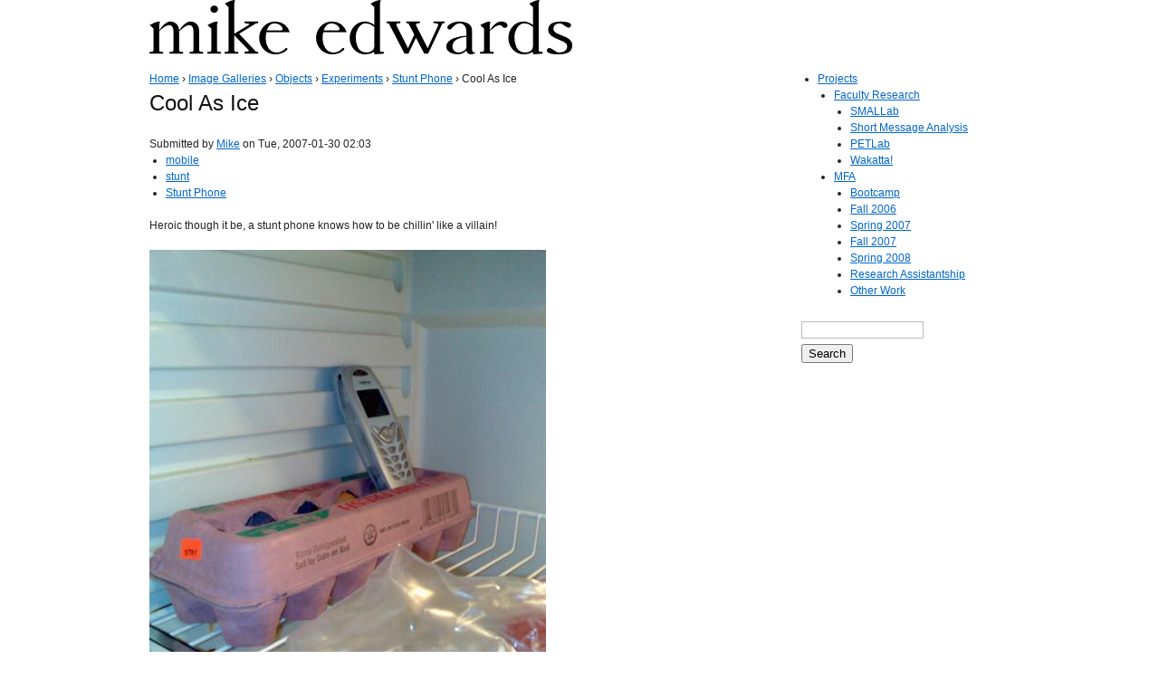

--- FILE ---
content_type: text/html; charset=utf-8
request_url: http://onearmedman.com/node/107
body_size: 3297
content:
<!DOCTYPE html PUBLIC "-//W3C//DTD XHTML 1.0 Transitional//EN"
  "http://www.w3.org/TR/xhtml1/DTD/xhtml1-transitional.dtd">

<html xmlns="http://www.w3.org/1999/xhtml" xml:lang="en" lang="en">
<head>
<meta http-equiv="Content-Type" content="text/html; charset=utf-8" />
  <title>Cool As Ice | Mike Edwards</title>
  <meta http-equiv="content-language" content="en" />
  <meta name="description" content="Heroic though it be, a stunt phone knows how to be chillin' like a villain! View the discussion thread..." />
<meta name="keywords" content="mobile,stunt,Stunt Phone" />
  <meta http-equiv="Content-Type" content="text/html; charset=utf-8" />
  <link type="text/css" rel="stylesheet" media="all" href="/modules/aggregator/aggregator.css?U" />
<link type="text/css" rel="stylesheet" media="all" href="/modules/book/book.css?U" />
<link type="text/css" rel="stylesheet" media="all" href="/modules/cck/theme/content-module.css?U" />
<link type="text/css" rel="stylesheet" media="all" href="/modules/filefield/filefield.css?U" />
<link type="text/css" rel="stylesheet" media="all" href="/modules/img_assist/img_assist.css?U" />
<link type="text/css" rel="stylesheet" media="all" href="/modules/node/node.css?U" />
<link type="text/css" rel="stylesheet" media="all" href="/modules/poll/poll.css?U" />
<link type="text/css" rel="stylesheet" media="all" href="/modules/system/defaults.css?U" />
<link type="text/css" rel="stylesheet" media="all" href="/modules/system/system.css?U" />
<link type="text/css" rel="stylesheet" media="all" href="/modules/system/system-menus.css?U" />
<link type="text/css" rel="stylesheet" media="all" href="/modules/tagadelic/tagadelic.css?U" />
<link type="text/css" rel="stylesheet" media="all" href="/modules/user/user.css?U" />
<link type="text/css" rel="stylesheet" media="all" href="/modules/forum/forum.css?U" />
<link type="text/css" rel="stylesheet" media="all" href="/modules/cck/modules/fieldgroup/fieldgroup.css?U" />
<link type="text/css" rel="stylesheet" media="all" href="/modules/views/css/views.css?U" />
<link type="text/css" rel="stylesheet" media="screen,projection" href="/sites/all/libraries/blueprint/blueprint/screen.css?U" />
<link type="text/css" rel="stylesheet" media="screen,projection" href="/themes/blueprint/blueprint/css/blueprint.css?U" />
<link type="text/css" rel="stylesheet" media="screen,projection" href="/themes/blueprint/BPSTARTER/css/style.css?U" />
<link type="text/css" rel="stylesheet" media="print" href="/sites/all/libraries/blueprint/blueprint/print.css?U" />
  <!--[if lte IE 7]>
    <link rel="stylesheet" href="sites/all/libraries/blueprint/blueprint/ie.css" type="text/css" media="screen, projection">
    <link href="/themes/blueprint/blueprint/css/ie.css" rel="stylesheet"  type="text/css"  media="screen, projection" />
      <![endif]-->
  <!--[if lte IE 6]>
    <link href="/themes/blueprint/blueprint/css/ie6.css" rel="stylesheet"  type="text/css"  media="screen, projection" />
      <![endif]-->
</head>

<body class="not-front not-logged-in page-node node-type-image one-sidebar sidebar-right col-2 ">

<div class="container">
  <div id="header">
      <h1 id="logo">
        <a href="/" title="Mike Edwards"><img src='/files/BPSTARTER_logo.png' alt='Mike Edwards' border='0' /></a>      </h1>
                                        </div>

  
  <div class="col-center span-18">
    <div class="breadcrumb"><a href="/">Home</a> &rsaquo; <a href="/image">Image Galleries</a> &rsaquo; <a href="/image/tid/28">Objects</a> &rsaquo; <a href="/image/tid/75">Experiments</a> &rsaquo; <a href="/image/tid/59">Stunt Phone</a> &rsaquo; Cool As Ice</div><h2>Cool As Ice</h2><div id="node-107" class="node clear-block">


  <div class="meta">
      <div class="submitted">Submitted by <a href="/user/1" title="View user profile.">Mike</a> on Tue, 2007-01-30 02:03</div>
  
      <div class="terms"><ul class="links inline"><li class="taxonomy_term_58 first"><a href="/taxonomy/term/58" rel="tag" title="">mobile</a></li>
<li class="taxonomy_term_60"><a href="/taxonomy/term/60" rel="tag" title="">stunt</a></li>
<li class="taxonomy_term_59 last"><a href="/image/tid/59" rel="tag" title="Things you can do with a camera-enabled phone (but probably shouldn&#039;t.)">Stunt Phone</a></li>
</ul></div>
    </div>

  <div class="content clear-block">
        <p>Heroic though it be, a stunt phone knows how to be chillin' like a villain!</p>
<img src="http://onearmedman.com/files/img/01252007072.preview.jpg" alt="Cool As Ice" title="Cool As Ice"  class="image image-preview " width="438" height="584" /><div id="disqus_thread"></div><noscript><div class="disqus-noscript"><a href="http://onearmedman.disqus.com/?url=http%3A%2F%2Fonearmedman.com%2Fnode%2F107">View the discussion thread.</a></div></noscript>  </div>

<div class="node-links"><ul class="links inline"><li class="comment_forbidden first"></li>
<li class="image_size_thumbnail active"><a href="/node/107?size=thumbnail" class="active">Thumbnail</a></li>
<li class="image_size_inline active"><a href="/node/107?size=inline" class="active">Inline</a></li>
<li class="service-links-twitter"><a href="http://twitter.com/home/?status=https%3A%2F%2Ftinyurl.com%2Fm6urnl+--+Cool+As+Ice" title="Share this on Twitter" id="service-links-twitter-1" class="service-links-twitter" rel="nofollow" target="_blank"><img src="/modules/service_links/images/twitter.png" alt="Twitter" title="" width="16" height="16" /></a></li>
<li class="service-links-facebook"><a href="http://www.facebook.com/sharer.php?u=http%3A%2F%2Fonearmedman.com%2Fnode%2F107&amp;t=Cool+As+Ice" title="Share on Facebook." id="service-links-facebook-1" class="service-links-facebook" rel="nofollow" target="_blank"><img src="/modules/service_links/images/facebook.png" alt="Facebook" title="" width="16" height="16" /></a></li>
<li class="service-links-linkedin"><a href="http://www.linkedin.com/shareArticle?mini=true&amp;url=http%3A%2F%2Fonearmedman.com%2Fnode%2F107&amp;title=Cool+As+Ice&amp;summary=Heroic+though+it+be%2C+a+stunt+phone+knows+how+to+be+chillin%27+like+a+villain%21&amp;source=Mike+Edwards" title="Publish this post to LinkedIn" id="service-links-linkedin-1" class="service-links-linkedin" rel="nofollow" target="_blank"><img src="/modules/service_links/images/linkedin.png" alt="LinkedIn" title="" width="16" height="16" /></a></li>
<li class="statistics_counter last"><span>9622 reads</span></li>
</ul></div>
</div><div id="block-tagadelic-2" class="block block-tagadelic region-odd odd region-count-1 count-3">

  <h3>tags</h3>

  <div class="content"><a href="/taxonomy/term/129" class="tagadelic level3" rel="tag">anthropometrics</a> 
<a href="/taxonomy/term/133" class="tagadelic level2" rel="tag">baoband</a> 
<a href="/taxonomy/term/24" class="tagadelic level3" rel="tag">code</a> 
<a href="/taxonomy/term/25" class="tagadelic level4" rel="tag">design</a> 
<a href="/taxonomy/term/18" class="tagadelic level6" rel="tag">education</a> 
<a href="/taxonomy/term/98" class="tagadelic level4" rel="tag">energy</a> 
<a href="/taxonomy/term/38" class="tagadelic level4" rel="tag">games</a> 
<a href="/taxonomy/term/72" class="tagadelic level1" rel="tag">haptics</a> 
<a href="/taxonomy/term/50" class="tagadelic level6" rel="tag">interactive</a> 
<a href="/taxonomy/term/7" class="tagadelic level4" rel="tag">interface</a> 
<a href="/taxonomy/term/106" class="tagadelic level1" rel="tag">malawi</a> 
<a href="/taxonomy/term/58" class="tagadelic level2" rel="tag">mobile</a> 
<a href="/taxonomy/term/31" class="tagadelic level2" rel="tag">notes</a> 
<a href="/taxonomy/term/8" class="tagadelic level5" rel="tag">physical computing</a> 
<a href="/taxonomy/term/99" class="tagadelic level4" rel="tag">pleech</a> 
<a href="/taxonomy/term/17" class="tagadelic level1" rel="tag">proce55ing</a> 
<a href="/taxonomy/term/100" class="tagadelic level4" rel="tag">prototyping</a> 
<a href="/taxonomy/term/138" class="tagadelic level1" rel="tag">scaleband</a> 
<a href="/taxonomy/term/66" class="tagadelic level1" rel="tag">toys</a> 
<a href="/taxonomy/term/196" class="tagadelic level1" rel="tag">twitter</a> 
<div class='more-link'><a href="/tagadelic/chunk/2">more tags</a></div></div>
  
</div>
<div id="block-block-8" class="block block-block region-even even region-count-2 count-4">


  <div class="content"><p>Copyright Mike Edwards 2006-2009.  All content available under the <a href="http://creativecommons.org/licenses/by-sa/3.0/us/">Creative Commons Attribution ShareAlike</a> license, unless otherwise noted.</p>
</div>
  
</div>

      </div>

      <div class="col-right span-6 last"><div id="block-user-1" class="block block-user region-odd odd region-count-1 count-1">


  <div class="content"><ul class="menu"><li class="expanded first last active-trail"><a href="/node" title="">Projects</a><ul class="menu"><li class="expanded first"><a href="/research" title="">Faculty Research</a><ul class="menu"><li class="leaf first"><a href="/research/smallab" title="The ASU/IoP SMALLab installation.">SMALLab</a></li>
<li class="leaf"><a href="/research/short_message_analysis" title="Work into Twitter, pager messages, and other networked short message formats">Short Message Analysis</a></li>
<li class="leaf"><a href="/research/petlab">PETLab</a></li>
<li class="leaf last"><a href="/research/wakatta">Wakatta!</a></li>
</ul></li>
<li class="expanded last"><a href="/parsons" title="">MFA</a><ul class="menu"><li class="collapsed first"><a href="/parsons/bootcamp">Bootcamp</a></li>
<li class="collapsed"><a href="/parsons/fall2006">Fall 2006</a></li>
<li class="collapsed"><a href="/parsons/spring2007">Spring 2007</a></li>
<li class="collapsed"><a href="/parsons/fall2007">Fall 2007</a></li>
<li class="leaf"><a href="/parsons/spring2008" title="Spring 2008">Spring 2008</a></li>
<li class="leaf"><a href="/parsons/ra">Research Assistantship</a></li>
<li class="collapsed last"><a href="/parsons/extra">Other Work</a></li>
</ul></li>
</ul></li>
</ul></div>
  
</div>
<div id="block-search-0" class="block block-search region-even even region-count-2 count-2">


  <div class="content"><form action="/node/107"  accept-charset="UTF-8" method="post" id="search-block-form">
<div><div class="container-inline">
<div class="form-item" id="edit-search-block-form-1-wrapper">
 <label for="edit-search-block-form-1"> </label>
 <input type="text" maxlength="128" name="search_block_form" id="edit-search-block-form-1" size="15" value="" title="Enter the terms you wish to search for." class="form-text" />
</div>
<input type="submit" name="op" id="edit-submit" value="Search"  class="form-submit" />
<input type="hidden" name="form_build_id" id="form-x0hG9Ai3BPINZDDTF0XUW04aGDiWRdAhdqp_cpwWyfU" value="form-x0hG9Ai3BPINZDDTF0XUW04aGDiWRdAhdqp_cpwWyfU"  />
<input type="hidden" name="form_id" id="edit-search-block-form" value="search_block_form"  />
</div>

</div></form>
</div>
  
</div>
</div>
  
  <script type="text/javascript" src="/misc/jquery.js?U"></script>
<script type="text/javascript" src="/misc/drupal.js?U"></script>
<script type="text/javascript" src="/modules/img_assist/img_assist.js?U"></script>
<script type="text/javascript" src="/themes/blueprint/blueprint/scripts/submit_animated.js?U"></script>
<script type="text/javascript" src="/modules/disqus/disqus.js?U"></script>
<script type="text/javascript" src="/themes/blueprint/blueprint/scripts/general.js?U"></script>
<script type="text/javascript">
<!--//--><![CDATA[//><!--
jQuery.extend(Drupal.settings, { "basePath": "/", "disqus": { "url": "http://onearmedman.com/node/107", "title": "Cool As Ice", "identifier": "node/107", "shortname": "onearmedman" } });
//--><!]]>
</script>
<script type="text/javascript">
<!--//--><![CDATA[//><!--
var BASE_URL = "/";
//--><!]]>
</script>
  
</div>

</body>
</html>
